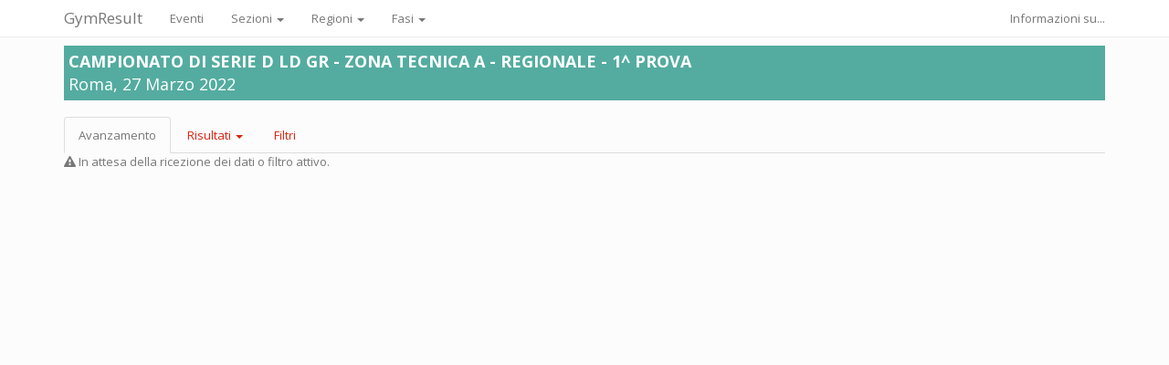

--- FILE ---
content_type: text/html; charset=UTF-8
request_url: https://www.gymresult.it/live/05f7cf05-a9cb-11ec-8da5-3cecef2275de
body_size: 2613
content:
<!DOCTYPE HTML>
<html>
    <head>	
        <meta charset="utf-8" />
		<meta name="viewport" content="width=device-width, initial-scale=1, shrink-to-fit=no">
        <meta name="author" content="Andrea Costarelli" />
        <meta name="robots" content="ALL" />	
				
		<title>CAMPIONATO DI SERIE D LD GR - ZONA TECNICA A - REGIONALE - 1^ PROVA Roma, 27 Marzo 2022</title>
		<!-- <script data-ad-client="ca-pub-2866452355866021" async src="https://pagead2.googlesyndication.com/pagead/js/adsbygoogle.js"></script>-->
		<!-- <link rel="stylesheet" href="https://stackpath.bootstrapcdn.com/bootstrap/4.3.1/css/bootstrap.min.css" integrity="sha384-ggOyR0iXCbMQv3Xipma34MD+dH/1fQ784/j6cY/iJTQUOhcWr7x9JvoRxT2MZw1T" crossorigin="anonymous"> -->
		<link rel="stylesheet" href="https://www.gymresult.it/templates/bootstrap.min.css" />
		<link rel="stylesheet" href="https://www.gymresult.it/templates/font-awesome/css/font-awesome.min.css">
		<link rel="stylesheet" href="https://www.gymresult.it/templates/style.css?010" /> 
		<script src="https://ajax.googleapis.com/ajax/libs/jquery/3.3.1/jquery.min.js"></script>
		<script src="https://cdnjs.cloudflare.com/ajax/libs/popper.js/1.14.7/umd/popper.min.js" integrity="sha384-UO2eT0CpHqdSJQ6hJty5KVphtPhzWj9WO1clHTMGa3JDZwrnQq4sF86dIHNDz0W1" crossorigin="anonymous"></script>
		<script type="text/javascript" src="https://www.gymresult.it/libs/js/bootstrap.min.js"></script>
		<!-- <script src="https://stackpath.bootstrapcdn.com/bootstrap/4.3.1/js/bootstrap.min.js" integrity="sha384-JjSmVgyd0p3pXB1rRibZUAYoIIy6OrQ6VrjIEaFf/nJGzIxFDsf4x0xIM+B07jRM" crossorigin="anonymous"></script> -->
		<script type="text/javascript" src="https://www.gymresult.it/gr.js?20210410_009"></script>
				
		
		<script>
		  (function(i,s,o,g,r,a,m){i['GoogleAnalyticsObject']=r;i[r]=i[r]||function(){
		  (i[r].q=i[r].q||[]).push(arguments)},i[r].l=1*new Date();a=s.createElement(o),
		  m=s.getElementsByTagName(o)[0];a.async=1;a.src=g;m.parentNode.insertBefore(a,m)
		  })(window,document,'script','https://www.google-analytics.com/analytics.js','ga');

		  ga('create', 'UA-63228615-1', 'auto');
		  ga('send', 'pageview');
		</script>	
		
    </head>
    <body>
	<div class="navbar navbar-default navbar-fixed-top">
	  <div class="container">
		<div class="navbar-header">
		  <button type="button" class="navbar-toggle collapsed" data-toggle="collapse" data-target="#bs-example-navbar-collapse-1">
			<span class="sr-only">Toggle navigation</span>
			<span class="icon-bar"></span>
			<span class="icon-bar"></span>
			<span class="icon-bar"></span>
		  </button>
		  <a class="navbar-brand" href="https://www.gymresult.it/">GymResult</a>
		</div>

		<div class="collapse navbar-collapse" id="bs-example-navbar-collapse-1">
		  <ul class="nav navbar-nav">
			<!-- <li class="active"><a href="https://www.gymresult.it/evidenza">In evidenza <span class="sr-only">(current)</span></a></li> -->
			<li><a href="https://www.gymresult.it/eventi">Eventi</a></li>
			<li class="dropdown">
			  <a href="#" class="dropdown-toggle" data-toggle="dropdown" role="button" aria-expanded="true">Sezioni <span class="caret"></span></a>
			  <ul class="dropdown-menu" role="menu">
				<li><a href="/eventi/AF">Ginnastica Artistica Femminile</a></li>
				<li><a href="/eventi/AM">Ginnastica Artistica Maschile</a></li>
				<li><a href="/eventi/GR">Ginnastica Ritmica</a></li>
				<li><a href="/eventi/AE">Ginnastica Aerobica</a></li>
				<li><a href="/eventi/TE">Trampolino Elastico</a></li>
			  </ul>
			</li>
			<li class="dropdown">
			  <a href="#" class="dropdown-toggle" data-toggle="dropdown" role="button" aria-expanded="true">Regioni <span class="caret"></span></a>
			  <ul class="dropdown-menu" role="menu">
			  <li><a href="/regioni/1">Piemonte - Valle d'Aosta</a></li>
			  <li><a href="/regioni/2">Lombardia</a></li>
			  <li><a href="/regioni/3">Veneto</a></li>
			  <li><a href="/regioni/4">Friuli Venezia Giulia</a></li>
			  <li><a href="/regioni/5">Liguria</a></li>
			  <li><a href="/regioni/6">Emilia Romagna</a></li>
			  <li><a href="/regioni/7">Toscana</a></li>
			  <li><a href="/regioni/8">Marche</a></li>
			  <li><a href="/regioni/9">Umbria</a></li>
			  <li><a href="/regioni/10">Lazio</a></li>
			  <li><a href="/regioni/11">Campania</a></li>
			  <li><a href="/regioni/12">Puglia</a></li>
			  <li><a href="/regioni/13">Calabria</a></li>
			  <li><a href="/regioni/14">Abruzzo</a></li>
			  <li><a href="/regioni/15">Basilicata</a></li>
			  <li><a href="/regioni/16">Sicilia</a></li>
			  <li><a href="/regioni/17">Sardegna</a></li>
			  <li><a href="/regioni/18">Bolzano</a></li>
			  <li><a href="/regioni/19">Trento</a></li>
			  <li><a href="/regioni/20">Molise</a></li>
			  </ul>
			</li>
			<li class="dropdown">
			  <a href="#" class="dropdown-toggle" data-toggle="dropdown" role="button" aria-expanded="true">Fasi <span class="caret"></span></a>
			  <ul class="dropdown-menu" role="menu">
			  <li><a href="/fasi/R">Regionale</a></li>
			  <li><a href="/fasi/IR">Interregionale</a></li>
			  <li><a href="/fasi/ZT">Zona Tecnica</a></li>
			  <li><a href="/fasi/NZ">Nazionale</a></li>
			  <li><a href="/fasi/IZ">Internazionale</a></li>
			  </ul>
			</li>			
			<!--
			<li><a href='https://play.google.com/store/apps/details?id=com.studiosystempg.gymresult&utm_source=website&pcampaignid=MKT-Other-global-all-co-prtnr-py-PartBadge-Mar2515-1'>Disponibile su Google Play</a></li>
			

			-->
		  </ul>
		  <ul class="nav navbar-nav navbar-right">
			<li><a href="https://www.gymresult.it/informazioni">Informazioni su...</a></li>
		  </ul>
		</div>
	  </div>
	</div>	
<div class="container">
	<div class="elenco-gare">
		<div id="testaGara">
			<div id="titoloTestaGara" class="box GR"></div>
		</div>
				<br />
		<ul class="nav nav-tabs">
		  <li class="active"><a href="#home" data-toggle="tab" aria-expanded="false">Avanzamento</a></li>
		  <li class="dropdown">
			<a class="dropdown-toggle" data-toggle="dropdown" href="#" aria-expanded="false">
			  Risultati <span class="caret"></span>
			</a>
			<ul class="dropdown-menu">
			  <li><a href="#clsspe" data-toggle="tab">Classifica di Specialità</a></li>
			  <li><a href="#clscat" data-toggle="tab">Classifica di Categoria</a></li>
			  <li><a href="#clssqd" data-toggle="tab">Classifica di Squadra</a></li>
			</ul>
		  </li>
		  <li class=""><a href="#filtri" data-toggle="tab" aria-expanded="false">Filtri</a></li>
		</ul>
		<div id="boxPB">
			<div class="progress progress-striped active">
			  <div class="progress-bar" style="width: 100%"></div>
			</div>		
		</div>
		<div id="myTabContent" class="tab-content">
		  <div class="tab-pane fade active in" id="home">
			<div class="dettaglioRisultati">
				<div id="tabavanzamento"></div>
			</div>
		  </div>
		  <div class="tab-pane fade" id="clsspe">
			<div class="dettaglioRisultati">
				<div id="tabclsspe"></div>
			</div>
		  </div>
		  <div class="tab-pane fade" id="clscat">
			<div class="dettaglioRisultati">
				<div id="tabclscat"></div>
			</div>
		  </div>
		  <div class="tab-pane fade" id="clssqd">
			<div class="dettaglioRisultati">
				<div id="tabclssqd"></div>
			</div>
		  </div>	
		  <div class="tab-pane fade" id="filtri">
			<input type="hidden" name="hidfltatt" id="hidfltatt" value="*" />
			<input type="hidden" name="hidfltcat" id="hidfltcat" value="*" />
			<input type="hidden" name="hidflttur" id="hidflttur" value="*" />
			<div id="htmlFiltro"></div>	
		  </div>			  
		</div>
	</div>
</div>
<script>

$(document).ready(function(){
	var sezione = 'GR';
	var fase = 'R';
	var regione = '';
	var gara = '8200';
	var categoria = '';
	var attrezzo = '';
	
    $(document).ajaxStart(function () {
        $('#boxPB').show();
    });
    $(document).ajaxStop(function () {
        $('#boxPB').hide();
    });
    $(document).ajaxError(function () {
		$('#boxPB').hide();
    });
	/*
	getIntestazioneGara(gara); 
    getGaraFiltri(sezione, fase, regione, gara);                                
	getAvanzamentoGara(sezione, fase, regione, gara); 
	getClassificaSpecialita(sezione, fase, regione, gara); 
	getClassificaCategoria(sezione, fase, regione, gara); 
	getClassificaSquadra(sezione, fase, regione, gara); 
	setInterval(getGaraFiltri, 90000, sezione, fase, regione, gara);	                                
	setInterval(getAvanzamentoGara, 90000, sezione, fase, regione, gara);	  
	setInterval(getClassificaSpecialita, 90000, sezione, fase, regione, gara);	
	setInterval(getClassificaCategoria, 90000, sezione, fase, regione, gara);	
	setInterval(getClassificaSquadra, 90000, sezione, fase, regione, gara);	
	*/
	
	getRisultati(sezione, fase, regione, gara); 
	setInterval(getRisultati, 240000, sezione, fase, regione, gara);	
	
	
});
</script>

</body>
</html>        
<input type="hidden" name="timeload" value="0.014959096908569 Secondi">

--- FILE ---
content_type: text/html; charset=UTF-8
request_url: https://www.gymresult.it/live.gr.php
body_size: 621
content:
{
    "int": "<strong>CAMPIONATO DI SERIE D LD GR - ZONA TECNICA A - REGIONALE - 1^ PROVA<\/strong> <br \/> Roma, 27 Marzo 2022",
    "fil": "<span>Attrezzo <\/span><select class=\"form-control\" id=\"selATT\" name=\"fltATT\"><option value=\"*\">Tutti<\/option><\/select><span>Categoria <\/span><select class=\"form-control\" id=\"selCAT\" name=\"fltCAT\"><option value=\"*\">Tutti<\/option><option value=\"A\">ALLIEVI\/E<\/option><option value=\"A\">ALLIEVI\/E<\/option><option value=\"A\">ALLIEVI\/E<\/option><option value=\"A\">ALLIEVI\/E<\/option><option value=\"A\">ALLIEVI\/E<\/option><option value=\"A\">ALLIEVI\/E<\/option><option value=\"O\">OPEN<\/option><option value=\"O\">OPEN<\/option><option value=\"O\">OPEN<\/option><option value=\"O\">OPEN<\/option><option value=\"O\">OPEN<\/option><option value=\"O\">OPEN<\/option><option value=\"O\">OPEN<\/option><option value=\"O\">OPEN<\/option><option value=\"O\">OPEN<\/option><option value=\"O\">OPEN<\/option><option value=\"O\">OPEN<\/option><option value=\"O\">OPEN<\/option><option value=\"O\">OPEN<\/option><option value=\"O\">OPEN<\/option><option value=\"O\">OPEN<\/option><option value=\"O\">OPEN<\/option><option value=\"O\">OPEN<\/option><option value=\"O\">OPEN<\/option><\/select><span>Turno \/ Gruppo<\/span><select class=\"form-control\" id=\"selTUR\" name=\"fltTUR\"><option value=\"*\">Tutti<\/option><\/select>\r\n            <script>\r\n            $('#selATT').change(function() {\r\n                $('#hidfltatt').val($(this).val());\r\n                getAvanzamentoGara('GR', '', '', '8200');\r\n                getClassificaSpecialita('GR', '', '', '8200');\r\n                getClassificaCategoria('GR', '', '', '8200');\r\n                getClassificaSquadra('GR', '', '', '8200');\r\n            });\r\n            $('#selCAT').change(function() {\r\n                $('#hidfltcat').val($(this).val());\r\n                getAvanzamentoGara('GR', '', '', '8200');\r\n                getClassificaSpecialita('GR', '', '', '8200');\r\n                getClassificaCategoria('GR', '', '', '8200');\r\n                getClassificaSquadra('GR', '', '', '8200');\t\t\t\t\t\t\r\n            });\r\n            $('#selTUR').change(function() {\r\n                $('#hidflttur').val($(this).val());\r\n                getAvanzamentoGara('GR', '', '', '8200');\r\n                getClassificaSpecialita('GR', '', '', '8200');\r\n                getClassificaCategoria('GR', '', '', '8200');\r\n                getClassificaSquadra('GR', '', '', '8200');\t\t\t\t\t\t\r\n            });\t\t\t\t\t   \r\n            <\/script>",
    "ava": "\r\n\t\t\t\t<script>\r\n\t\t\t\t\t$('#selATT').val('*');\r\n\t\t\t\t\t$('#selCAT').val('*');\r\n\t\t\t\t\t$('#selTUR').val('*');\r\n\t\t\t\t<\/script>\r\n\t\t\t\t<i class=\"fa fa-exclamation-triangle\" aria-hidden=\"true\"><\/i> In attesa della ricezione dei dati o filtro attivo.",
    "spe": "<i class=\"fa fa-exclamation-triangle\" aria-hidden=\"true\"><\/i> Questa manifestazione non prevede Classifiche di Specialit\u00e0.",
    "cat": "<i class=\"fa fa-exclamation-triangle\" aria-hidden=\"true\"><\/i> Questa manifestazione non prevede Classifiche di Categoria",
    "sqd": "<h1 class=\"titolo GR\">ALLIEVI\/E<\/h1><i class=\"fa fa-exclamation-triangle\" aria-hidden=\"true\"><\/i> In attesa della ricezione dei dati o filtro attivo.<br \/><br \/><h1 class=\"titolo GR\">OPEN<\/h1><i class=\"fa fa-exclamation-triangle\" aria-hidden=\"true\"><\/i> In attesa della ricezione dei dati o filtro attivo.<br \/><br \/>",
    "time": 0.004933834075927734375,
    "console": ""
}

--- FILE ---
content_type: text/css
request_url: https://www.gymresult.it/templates/style.css?010
body_size: 991
content:
#divbg {
  width: 100%;
  height: 100%;
  top: 0;
  left: 0;
  background: url(../bg.jpg?03062021_000) no-repeat center top;
  position: fixed;
  z-index: -1;
  -webkit-background-size: cover;
  -moz-background-size: cover;
  -o-background-size: cover;
  background-size: cover;
}

#divbg_rgwc {
  width: 100%;
  height: 100%;
  top: 0;
  left: 0;
  background: url(../rgwc2023.jpg) no-repeat center top;
  position: fixed;
  z-index: -1;
  -webkit-background-size: cover;
  -moz-background-size: cover;
  -o-background-size: cover;
  background-size: cover;
}

#testaGara {
  margin-left: auto;
  margin-right: auto;
  text-align: left;
}
#testaGara .box {
  text-align: left;
  color: #fff;
  padding: 5px;
  font-size: 18px;
}
#testaGara .sub {
  font-weight: normal;
}

.box-dettaglio-gara:hover {
  border-left: 5px solid #e72435;
  padding-left: 15px;
}

#infobox {
  width: 70%;
  background: #ffffff;
  padding: 15px;
  margin-left: auto;
  margin-right: auto;
  margin-top: 10vw;
  border: 8px #e72435 solid;
}
#infobox li {
  font-size: 16px;
}
.outer {
  display: table;
  height: 100%;
  width: 100%;
  margin-top: 60px;
}

.middle {
  display: table-cell;
  vertical-align: middle;
}

.inner {
  margin-left: auto;
  margin-right: auto;
  width: 90%;
  border: 8px #ba4700 solid;
  background: #ffffff;
  padding: 15px;
}
.inner li {
  font-size: 16px;
}
.inner h1 {
  font-size: 20px;
}
.inner h2 {
  font-size: 18px;
}
.inner h3 {
  font-size: 16px;
}
.inner a {
  color: #ba4700;
}
.inner a:visited {
  color: #ba4700;
}
.inner a:hover {
  color: #ba4700;
}

.inner_rgwc {
  margin-left: auto;
  margin-right: auto;
  width: 90%;
  border: 8px #0021d9 solid;
  background: #ffffff;
  padding: 15px;
}
.inner_rgwc li {
  font-size: 16px;
}
.inner_rgwc h1 {
  font-size: 20px;
}
.inner_rgwc h2 {
  font-size: 18px;
}
.inner_rgwc h3 {
  font-size: 16px;
}
.inner_rgwc a {
  color: #a70a7f;
}
.inner_rgwc a:visited {
  color: #a70a7f;
}
.inner_rgwc a:hover {
  color: #a70a7f;
}

.elenco-gare {
  margin-top: 50px;
}
.elenco-gare .box {
  min-height: 50px;
  margin-top: 3px;
}
.elenco-gare .giorno {
  width: 50px;
  height: 50px;
  position: absolute;
  text-align: center;
  color: #fff;
  padding: 1px;
  font-weight: bold;
  font-size: 18px;
}
.elenco-gare .fase {
  width: 50px;
  height: 50px;
  position: absolute;
  text-align: center;
  color: #fff;
  padding: 1px;
  font-weight: bold;
  font-size: 18px;
}
.elenco-gare .dettaglio {
  margin-left: 60px;
}
.elenco-gare h1 {
  font-size: 18px;
  margin-top: 0px;
  margin-bottom: 0px;
}
.elenco-gare h2 {
  font-size: 14px;
  margin-top: 0px;
  margin-bottom: 0px;
}
.elenco-gare h3 {
  font-size: 12px;
  margin-top: 0px;
  margin-bottom: 0px;
}
.elenco-gare h4 {
  font-size: 10px;
  margin-top: 0px;
  margin-bottom: 0px;
}
.elenco-gare h5 {
  font-size: 8px;
  margin-top: 0px;
  margin-bottom: 0px;
}
.elenco-gare a:hover {
  text-decoration: none;
}

.dettaglioRisultati .box {
  min-height: 50px;
  margin-top: 3px;
}
.dettaglioRisultati .boxAttrezzo {
  min-height: 50px;
  margin-top: 3px;
}
.dettaglioRisultati .lbNome {
  font-size: 16px;
  font-weight: bold;
}
.dettaglioRisultati .lbSocieta {
  font-size: 13px;
  margin-left: 30px;
}
.dettaglioRisultati .lbTotaleSquadra {
  font-size: 16px;
  font-weight: bold;
}
.dettaglioRisultati .box:nth-child(even) {
  background: #f9f9f9;
}
.dettaglioRisultati .box:nth-child(odd) {
  background: #fff;
}
.dettaglioRisultati .lbAttrezzo {
  color: #fff;
  right: 0px;
  margin-top: -33px;
  font-weight: bold;
  font-size: 12px;
  float: right;
  padding-left: 2px;
  padding-right: 2px;
}
.dettaglioRisultati table {
  margin-top: 2px;
  font-size: 12px;
  color: #0000b2;
  text-align: center;
  margin-left: auto;
  margin-right: 0;
}
.dettaglioRisultati table.land {
  margin-top: 2px;
  font-size: 14px;
  color: #0000b2;
  text-align: center;
  width: 100%;
}
.dettaglioRisultati td {
  width: 50px;
}
.dettaglioRisultati .testa {
  font-size: 11px;
}

.AF {
  background: #007dc0;
}
.AM {
  background: #fcd611;
}
.GR {
  background: #54aca0;
}
.TE {
  background: #e35b33;
}
.TUM {
  background: #e35b33;
}
.DMT {
  background: #e35b33;
}
.AE {
  background: #f4a52c;
}
.FS {
  background: #013461;
}
.TG {
  background: #b924c6;
}

.txt-fff {
  color: #fff;
}

.titolo {
  color: #fff;
  text-align: center;
  padding: 2px;
  margin-top: 3px;
  margin-bottom: 0px;
}
.destra {
  text-align: right;
}

.navbar-light .navbar-nav .nav-link:focus,
.navbar-light .navbar-nav .nav-link:hover {
  color: #d9230f;
}

.dropdown-item:hover {
  background-color: #d9230f;
  color: #fff;
}

td.totale {
  color: red;
}
h1,
h2,
h3,
h4,
h5,
h6 {
  margin-top: 0px;
  margin-bottom: 0px;
}

path {
  transition: 0.6s fill;
  fill: #d3d3d3;
}

path.xxx {
  fill: #fff;
}

path:hover {
  fill: #d9230f;
}

.spB1 {
  padding: 15px;
  font-size: 18px;
  background-color: #d9230f;
  color: white;
}
.spB2 {
  padding: 15px;
  font-size: 18px;
  background-color: #013461;
  color: white;
}


--- FILE ---
content_type: text/plain
request_url: https://www.google-analytics.com/j/collect?v=1&_v=j102&a=409926255&t=pageview&_s=1&dl=https%3A%2F%2Fwww.gymresult.it%2Flive%2F05f7cf05-a9cb-11ec-8da5-3cecef2275de&ul=en-us%40posix&dt=CAMPIONATO%20DI%20SERIE%20D%20LD%20GR%20-%20ZONA%20TECNICA%20A%20-%20REGIONALE%20-%201%5E%20PROVA%20Roma%2C%2027%20Marzo%202022&sr=1280x720&vp=1280x720&_u=IEBAAEABAAAAACAAI~&jid=751377662&gjid=83214177&cid=1858923554.1769227803&tid=UA-63228615-1&_gid=1103904457.1769227803&_r=1&_slc=1&z=951348355
body_size: -450
content:
2,cG-MG7NGNECEE